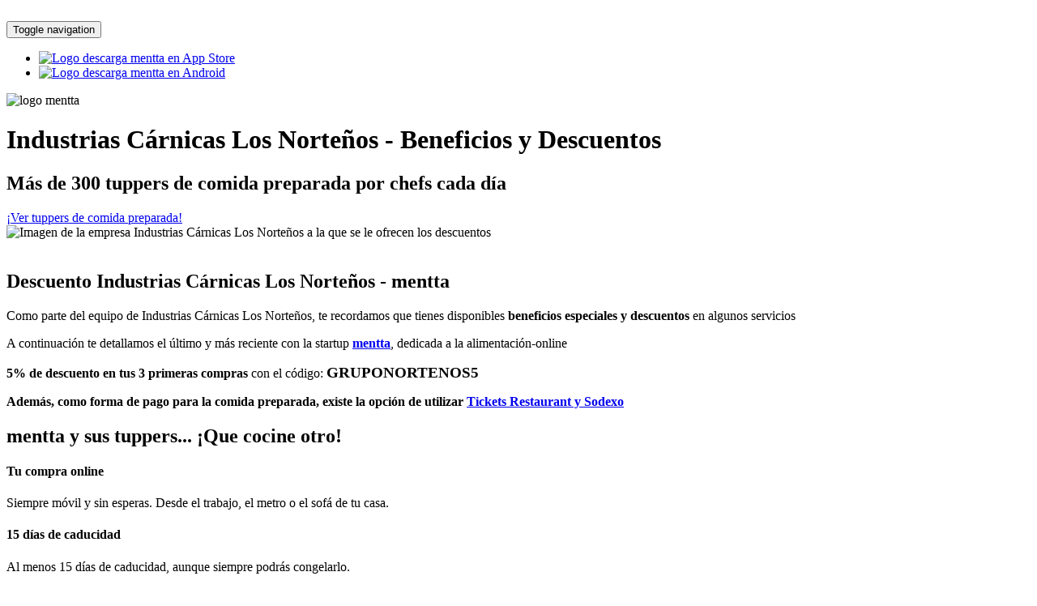

--- FILE ---
content_type: text/html; charset=utf-8
request_url: https://mentta.com/empresas/IndustriasCarnicasLosNortenos/
body_size: 5690
content:

<!doctype html>
<html lang="es">
<head runat="server">
<meta charset="UTF-8">
<meta name="description" content="mentta, el centro comercial de alimentación online">
<meta name="keywords" content="centro comercial online, supermercado, vender, tomates, aceite, queso, pescado, fruta, verdura, marisco, ecológico, gourmet, App, Mobile, Android, iOS">
<meta name="author" content="Gastronet Solutions SL">
<meta name="viewport" content="width=device-width, initial-scale=1, maximum-scale=1">


<!-- SITE TITLE -->
<title>Únete al mayor centro comercial de alimentación online de España</title>

	

<!-- Global site tag (gtag.js) - Google Analytics -->
<script async src="https://www.googletagmanager.com/gtag/js?id=UA-64424539-10"></script>
<script>
  window.dataLayer = window.dataLayer || [];
  function gtag(){dataLayer.push(arguments);}
  gtag('js', new Date());

  gtag('config', 'UA-64424539-10');
</script>

<!-- =========================
      FAV AND TOUCH ICONS  
============================== -->
<link rel="icon" href="images/favicon.ico">
<link rel="apple-touch-icon" href="images/apple-touch-icon.png">
<link rel="apple-touch-icon" sizes="72x72" href="images/apple-touch-icon-72x72.png">
<link rel="apple-touch-icon" sizes="114x114" href="images/apple-touch-icon-114x114.png">

<!-- =========================
     STYLESHEETS   
============================== -->
<!-- BOOTSTRAP -->
<link rel="stylesheet" href="css/bootstrap.min.css">

<!-- FONT ICONS -->
<link rel="stylesheet" href="assets/elegant-icons/style.css">
<link rel="stylesheet" href="assets/app-icons/styles.css">
<!--[if lte IE 7]><script src="lte-ie7.js"></script><![endif]-->

<!-- WEB FONTS -->
<link href='https://fonts.googleapis.com/css?family=Roboto:100,300,100italic,400,300italic' rel='stylesheet' type='text/css'>

<!-- CAROUSEL AND LIGHTBOX -->
<link rel="stylesheet" href="css/owl.theme.css">
<link rel="stylesheet" href="css/owl.carousel.css">
<link rel="stylesheet" href="css/nivo-lightbox.css">
<link rel="stylesheet" href="css/nivo_themes/default/default.css">

<!-- ANIMATIONS -->
<link rel="stylesheet" href="css/animate.min.css">

<!-- CUSTOM STYLESHEETS -->
<link rel="stylesheet" href="css/styles.css">

<!-- COLORS -->
<link rel="stylesheet" href="css/colors/green.css">

<!-- RESPONSIVE FIXES -->
<link rel="stylesheet" href="css/responsive.css">

<!-- RESPONSIVE FIXES -->
<link rel="stylesheet" href="css/flexslider.css">

<!--[if lt IE 9]>
			<script src="js/html5shiv.js"></script>
			<script src="js/respond.min.js"></script>
<![endif]-->

<!-- JQUERY -->
<script src="https://ajax.googleapis.com/ajax/libs/jquery/1.9.1/jquery.min.js"></script>

<!-- Facebook Pixel Code -->
	<script>
	!function(f,b,e,v,n,t,s){if(f.fbq)return;n=f.fbq=function(){n.callMethod?
	n.callMethod.apply(n,arguments):n.queue.push(arguments)};if(!f._fbq)f._fbq=n;
	n.push=n;n.loaded=!0;n.version='2.0';n.queue=[];t=b.createElement(e);t.async=!0;
	t.src=v;s=b.getElementsByTagName(e)[0];s.parentNode.insertBefore(t,s)}(window,
	document,'script','//connect.facebook.net/en_US/fbevents.js');

	fbq('init', '219260961754192');
	fbq('track', "PageView");</script>
	<noscript><img height="1" width="1" style="display:none"
	src="https://www.facebook.com/tr?id=219260961754192&ev=PageView&noscript=1"
	/></noscript>
	<!-- End Facebook Pixel Code -->
</head>

<body>
<!-- =========================
     PRE LOADER       
============================== -->
<div class="preloader">
  <div class="status">&nbsp;</div>
</div>

<!-- =========================
     HEADER   
============================== -->
<header class="header" data-stellar-background-ratio="0.5" id="home">

<!-- COLOR OVER IMAGE -->
<div class="color-overlay"> <!-- To make header full screen. Use .full-screen class with color overlay. Example: <div class="color-overlay full-screen">  -->

	<!-- STICKY NAVIGATION -->
	<div class="navbar navbar-inverse bs-docs-nav navbar-fixed-top sticky-navigation">
		<div class="container">
			<div class="navbar-header">
				
				<!-- LOGO ON STICKY NAV BAR -->
				<button type="button" class="navbar-toggle" data-toggle="collapse" data-target="#kane-navigation">
				<span class="sr-only">Toggle navigation</span>
				<span class="icon-bar"></span>
				<span class="icon-bar"></span>
				<span class="icon-bar"></span>
				</button>

				<a class="navbar-brand" href="#"><img src="images/logo-black.png" alt=""></a>
				
			</div>
			
			<!-- NAVIGATION LINKS -->
			<div class="navbar-collapse collapse" id="kane-navigation">
				<ul class="nav navbar-nav navbar-right main-navigation">					
					<li><a href="https://itunes.apple.com/es/app/mentta-tu-centro-comercial/id1027944259?mt=8" title="Descarga mentta en tu iPhone o iPad" onclick="ga('send', 'event', 'go-to-store', 'clic-ios', 'landing-menu');" target="_blank"><img src="images/disponible-en-app-store-2.png" alt="Logo descarga mentta en App Store"></a></li>																																						   
					<li><a href="https://play.google.com/store/apps/details?id=com.gastronet.mentta" title="Descarga mentta en tu Android" onclick="ga('send', 'event', 'go-to-store', 'clic-android', 'landing-menu');" target="_blank"><img src="images/disponible-en-google-play-2.png" alt="Logo descarga mentta en Android"></a></li>
				</ul>
			</div>
		</div> <!-- /END CONTAINER -->
	</div> <!-- /END STICKY NAVIGATION -->
	
	
	<!-- CONTAINER -->
	<div class="container">
		
		<!-- ONLY LOGO ON HEADER -->
		<div class="only-logo">
			<div class="navbar">
				<div class="navbar-header">
					<img src="images/logo.png" alt="logo mentta">
				</div>
			</div>
		</div> <!-- /END ONLY LOGO ON HEADER -->
		
		<div class="row home-contents">
			<div class="col-md-6 col-sm-6">
				
				<!-- HEADING AND BUTTONS -->
				<div class="intro-section">
					
					<!-- WELCOM MESSAGE -->

					<h1 class="intro">Industrias C&#xE1;rnicas Los Norte&#xF1;os - Beneficios y Descuentos</h1>	
					<h2>Más de 300 tuppers de comida preparada por chefs cada día</h2>
					
					<!-- BUTTON -->
					<div class="buttons" id="download-button">
								<a href="https://mentta.com/categorias/comida-preparada?utm_source=web&utm_campaign=web5000empresas&utm_content=Industrias C&#xE1;rnicas Los Norte&#xF1;os" class="btn btn-default btn-lg standard-button"><i class="icon-app-download"></i>¡Ver tuppers de comida preparada!</a>
						
					</div>
					<!-- /END BUTTONS -->
					
				</div>
				<!-- /END HEADNING AND BUTTONS -->
				
			</div>
			
			
			<div class="col-md-6 col-sm-6 hidden-xs">
			    
			    <!-- PHONE IMAGE WILL BE HIDDEN IN TABLET PORTRAIT AND MOBILE-->
			    <div class="phone-image">
			    <img src="logos/IndustriasCarnicasLosNortenos.jpg" class="img-responsive" alt="Imagen de la empresa Industrias C&#xE1;rnicas Los Norte&#xF1;os a la que se le ofrecen los descuentos">
			    </div>
			    
			</div>
			
		</div>
		<!-- /END ROW -->
		
	</div>
	<!-- /END CONTAINER -->
	
</div>
<!-- /END COLOR OVERLAY -->

</header>
<!-- /END HEADER -->

<!-- =========================
     BRIEF LEFT SECTION 
============================== -->
<section class="app-brief deep-dark-bg" id="brief1">

<div class="container">
	
	<div class="row">
		
		<!-- PHONES IMAGE -->
		<div class="col-md-6 wow fadeInRight animated" data-wow-offset="10" data-wow-duration="1.5s">
			<div class="phone-image">
				<img src="images/single-iphone6.png" alt="">
			</div>
		</div>
		
		<!-- RIGHT SIDE WITH BRIEF -->
		<div class="col-md-6 left-align wow fadeInLeft animated" data-wow-offset="10" data-wow-duration="1.5s">
			
			<!-- SECTION TITLE -->
			<h2 class="dark-text">Descuento Industrias C&#xE1;rnicas Los Norte&#xF1;os - mentta</h2>
			
			<div class="colored-line-left"> 
		  </div>
			
			<p>Como parte del equipo de Industrias C&#xE1;rnicas Los Norte&#xF1;os, te recordamos que tienes disponibles <strong>beneficios especiales y descuentos</strong> en algunos servicios </p>
            <p>A continuación te detallamos el  último y más reciente con la startup <strong><a rel="nofollow" href="http://mentta.com">mentta</a></strong>, dedicada a la alimentación-online</p>

                <p><strong>5% de descuento en tus 3 primeras compras</strong> con el código: <big><b>GRUPONORTENOS5</b></big></p>
			
			<p> <strong>Además, como forma de pago para la comida preparada, existe la opción de utilizar <a rel="nofollow" href="https://mentta.com/blog/donde-usar-ticket-restaurant/"> Tickets Restaurant y Sodexo</a></strong></p>			
		</div>
		<!-- /END RIGHT BRIEF -->
		
	</div>
	<!-- /END ROW -->
	
</div>
<!-- /END CONTAINER -->

</section>
<!-- /END SECTION -->

<!-- =========================
     FEATURES 
============================== -->
<section class="features" id="features">

<div class="container">
	
	<!-- SECTION HEADER -->
	<div class="section-header wow fadeIn animated" data-wow-offset="120" data-wow-duration="1.5s">
		
		<!-- SECTION TITLE -->
		<h2 class="dark-text">mentta y sus tuppers... ¡Que cocine otro!</h2>
	</div>
	<!-- /END SECTION HEADER -->
	
	
	<div class="row">
		
		<!-- FEATURES LEFT -->
		<div class="col-md-4 col-sm-4 features-left wow fadeInLeft animated" data-wow-offset="10" data-wow-duration="1.5s">
			
			<!-- FEATURE -->
			<div class="feature">
				
				<!-- ICON -->
				<div class="icon-container">
					<div class="icon">
						<i class="icon_map_alt"></i>
					</div>
				</div>
				
				<!-- FEATURE HEADING AND DESCRIPTION -->
				<div class="fetaure-details">
					<h4 class="main-color">Tu compra online</h4>
					<p>

						 Siempre móvil y sin esperas. Desde el trabajo, el metro o el sofá de tu casa.
					</p>
				</div>
				
			</div>
			<!-- /END SINGLE FEATURE -->
			
			<!-- FEATURE -->
			<div class="feature">
				
				<!-- ICON -->
				<div class="icon-container">
					<div class="icon">
						<i class="icon_gift_alt"></i>
					</div>
				</div>
				
				<!-- FEATURE HEADING AND DESCRIPTION -->
				<div class="fetaure-details">
					<h4 class="main-color">15 días de caducidad</h4>
					<p>

						Al menos 15 días de caducidad, aunque siempre podrás congelarlo.
					</p>
				</div>
				
			</div>
			<!-- /END SINGLE FEATURE -->
			
			<!-- FEATURE -->
			<div class="feature">
				
				<!-- ICON -->
				<div class="icon-container">
					<div class="icon">
						<i class="icon_tablet"></i>
					</div>
				</div>
				
				<!-- FEATURE HEADING AND DESCRIPTION -->
				<div class="fetaure-details">
					<h4 class="main-color">Menos de 48h</h4>
					<p>

						 Nuestro objetivo y media de entrega, ¡en menos de 48h en la puerta de tu casa!.
					</p>
				</div>
				
			</div>
			<!-- /END SINGLE FEATURE -->
			
		</div>
		<!-- /END FEATURES LEFT -->
		
		<!-- PHONE IMAGE -->
		<div class="col-md-4 col-sm-4">
			<div class="phone-image wow bounceIn animated" data-wow-offset="120" data-wow-duration="1.5s">
				<div class="flexslider">
					<ul class="slides">
						<li>
							<img src="images/screenshots/mix-tomates-ComeFruta.png" alt="Mix de tomates - ComeFruta" />
						</li>
						<li>
							<img src="images/screenshots/embutidos-extremeños-casa-la-abuela.jpg" alt="Embutidos extremeños - Casa la abuela" />
						</li>
						<li>
							<img src="images/screenshots/mariscada-TuLonja.png" alt="Mariscada Ferrol - TuLonja">
						</li>
						<li>
							<img src="images/screenshots/productos-ecologicos-EnterBio.jpg" alt="Productos ecológicos - Enterbio" />
						</li>
						<li>
							<img src="images/screenshots/vinos-y-espumosos-VinoPremier.png" alt="Vinos y espumosos - Vino Premier" />
						</li>
						<li>
							<img src="images/screenshots/harinas-EnterBio.jpg" alt="Harinas ecológicas - Enterbio" />
						</li>
						<li>
							<img src="images/screenshots/mix-verduras-ComeFruta.jpg" alt="Mix de verduras - ComeFruta">
						</li>
						<li>
							<img src="images/screenshots/pescados-y-mariscos-TuLonja.jpg" alt="Pescados y mariscos - TuLonja" />
						</li>
					</ul>
				</div>
			</div>
		</div>
		
		<!-- FEATURES RIGHT -->
		<div class="col-md-4 col-sm-4 features-right wow fadeInRight animated" data-wow-offset="10" data-wow-duration="1.5s">
			
			<!-- FEATURE -->
			<div class="feature">
				
				<!-- ICON -->
				<div class="icon-container">
					<div class="icon">
						<i class="icon_genius"></i>
					</div>
				</div>
				
				<!-- FEATURE HEADING AND DESCRIPTION -->
				<div class="fetaure-details">
					<h4 class="main-color">Solo 3 minutos de microondas</h4>
					<p>

						 Todos los platos vienen con instrucciones, pero vaya, los que son calientes, 3 minutos en el microondas y listo!
					</p>
				</div>
				
			</div>
			<!-- /END SINGLE FEATURE -->
			
			<!-- FEATURE -->
			<div class="feature">
				
				<!-- ICON -->
				<div class="icon-container">
					<div class="icon">
						<i class="icon_lightbulb_alt"></i>
					</div>
				</div>
				
				<!-- FEATURE HEADING AND DESCRIPTION -->
				<div class="fetaure-details">
					<h4 class="main-color">Valoraciones</h4>
					<p>

						 Tú valoras y comentas lo que compras. Todos podrán verlo. 
					</p>
				</div>
				
			</div>
			
			<!-- /END SINGLE FEATURE -->
			
			<!-- FEATURE -->
			<div class="feature">
				
				<!-- ICON -->
				<div class="icon-container">
					<div class="icon">
						<i class="icon_ribbon_alt"></i>
					</div>
				</div>
				
				<!-- FEATURE HEADING AND DESCRIPTION -->
				<div class="fetaure-details">
					<h4 class="main-color">Cientos de platos...</h4>
					<p>

						La mayor variedad de platos preparados online; nadie te da más...
					</p>
				</div>
				
			</div>
			<!-- /END SINGLE FEATURE -->
			
		</div>
		<!-- /END FEATURES RIGHT -->
		
	</div>
	<!-- /END ROW -->
	
</div>
<!-- /END CONTAINER -->

</section>
<!-- /END FEATURES SECTION -->

<!-- =========================
     FOOTER 
============================== -->
<footer>

<div class="container">
	

	<p>Ctra. Villaverde a Vallecas, s/n, Km 3,800, Madrid (Madrid) &nbsp;&nbsp;&nbsp;&nbsp;&nbsp;
	917796500
		<span>
			- <a rel="nofollow" href="http://www.gruponortenos.com" target="_blank">www.gruponortenos.com</a>
		</span>
 </p>
				
	<!-- LOGO -->
	<img src="images/logo-black.png" alt="LOGO" class="responsive-img">
	
	<!-- SOCIAL ICONS -->
	<ul class="social-icons">
		<li><a href="https://www.facebook.com/mentta.com/"><i class="social_facebook_square"></i></a></li>
		<li><a href="https://twitter.com/mentta_es"><i class="social_twitter_square"></i></a></li>
		<li><a href="https://plus.google.com/+MenttaEsapp"><i class="social_googleplus_square"></i></a></li>
		<li><a href="https://www.instagram.com/mentta.com/"><i class="social_instagram_square"></i></a></li>
	</ul>
	
	<!-- COPYRIGHT TEXT -->
	<p class="copyright">
		©2026 mentta, Todos los derechos reservados.
       <a href="https://api.whatsapp.com/send?phone=34672110215" target="_blank">Whatsapp</a>
	</p>

</div>
<!-- /END CONTAINER -->
 
</footer>
<!-- /END FOOTER -->


<!-- =========================
     SCRIPTS 
============================== -->

<script src="js/bootstrap.min.js"></script>
<script src="js/smoothscroll.js"></script>
<script src="js/jquery.scrollTo.min.js"></script>
<script src="js/jquery.localScroll.min.js"></script>
<script src="js/owl.carousel.min.js"></script>
<script src="js/nivo-lightbox.min.js"></script>
<script src="js/simple-expand.min.js"></script>
<script src="js/wow.min.js"></script>
<script src="js/jquery.stellar.min.js"></script>
<script src="js/retina.min.js"></script>
<script src="js/matchMedia.js"></script>
<script src="js/jquery.backgroundvideo.min.js"></script>
<script src="js/jquery.nav.js"></script>
<script src="js/jquery.ajaxchimp.min.js"></script>
<script src="js/jquery.fitvids.js"></script>
<script src="js/custom.js"></script>
<script src="js/jquery.flexslider-min.js"></script>

</body>
</html>
